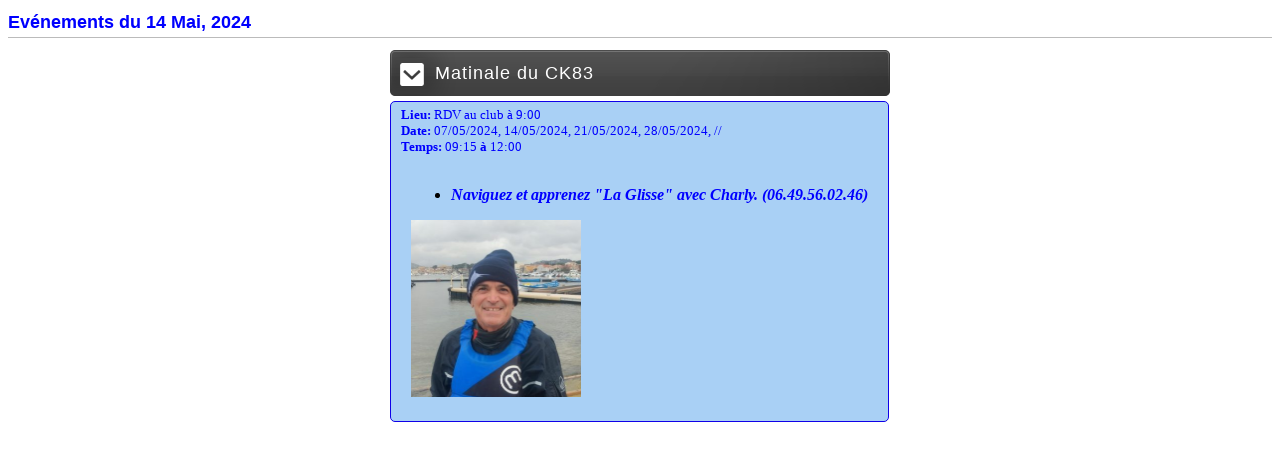

--- FILE ---
content_type: text/html; charset=UTF-8
request_url: https://www.ck83.fr/wp-content/plugins/3c-events/public/events.php?calname=cal1&year=2024&month=05&day=14&iframe=true&width=550&height=450
body_size: 1770
content:
<!DOCTYPE html PUBLIC "-//W3C//DTD XHTML 1.0 Strict//EN" "http://www.w3.org/TR/xhtml1/DTD/xhtml1-strict.dtd">
<html xmlns="http://www.w3.org/1999/xhtml">
    <head>
		<meta http-equiv="content-type" content="text/html; charset=utf-8" />
		<title>CK83 :: Events</title>	
		<meta name="description" content="Créé en 1984, le CK83 vous propose de découvrir et pratiquer le kayak en mer sur une site de navigation de toute beauté." />
		<script type="text/javascript" src="../static/js/jquery-1.7.1.min.js" ></script>
		<script type="text/javascript" src="../static/js/plugin.js"></script>
		<script type="text/javascript" src="../static/js/tooltip.jquery.js"></script>
		<link rel="stylesheet" href="../static/css/calendar.css"  type="text/css" />
		<link rel="stylesheet" href="../static/css/plugin.css" type="text/css" media="screen" charset="utf-8" />
		<link rel="stylesheet" href="../static/css/color/blue.css"  type="text/css" />
		<link rel="stylesheet" href="../static/css/ck83_custom.css"  type="text/css" />
		<style type="text/css">body{background:#fff}</style>
	</head>
	<body>
		<div id="c-events">
			<h1 style="border-bottom: 1px solid #bbb;color: #0000FF;font-family: arial;font-size: 18px;padding-bottom: 4px;">Evénements du 14  Mai, 2024</h1><div class="eventscontainer"><h2 class="acc_trigger"><a href="#"> Matinale du CK83</a></h2><div class="acc_container"><p style="font-size:13px; color:#0000FF; margin:5px 10px; font-family:Tahoma"><strong>Lieu:</strong> RDV au club à 9:00<br /><strong>Date:</strong> 07/05/2024, 14/05/2024, 21/05/2024, 28/05/2024, //<br /><strong>Temps:</strong> 09:15 <strong>à</strong> 12:00</p><div class="block"><ul>
 	<li><em><strong><span style="color: #0000ff;">Naviguez et apprenez "La Glisse" avec Charly. (06.49.56.02.46)</span></strong></em></li>
</ul>
<img class="wp-image-135 aligncenter" src="https://www.ck83.fr/wp-content/uploads/2023/01/Charles_PISANO.png" alt="" width="170" height="177" />

&nbsp;<div style="margin-bottom:10px"></div></div></div><script type="text/javascript">
						$(function() {
							$('#error3761').hide();
							$('input.text-input').css({backgroundColor:"#FFFFFF"});
							$('input.text-input').focus(function(){
							$(this).css({backgroundColor:"#FFDDAA"});
							});
							$('input.text-input').blur(function(){
							$(this).css({backgroundColor:"#FFFFFF"});
							});

							$("#submit_btn3761").click(function() {
							$('#error3761').hide();
								
							var name = $("input#name3761").val();
							if (name == "" || name == "Votre Nom") {
								$("label#name_error3761").show();
								$("input#name3761").focus();
								return false;}
								
							var email = $("input#email3761").val();
							if (email == "" || email == "Votre Email") {
							  $("label#email_error3761").show();
							  $("input#email3761").focus();
							  return false;}
							  
							var phone = $("input#phone3761").val();
							if (phone == "" || phone == "Votre Téléphone") {
							  $("label#phone_error3761").show();
							  $("input#phone3761").focus();
							  return false;}
							  
							var message = $("#message3761").val();
							if (message == "") {
							  $("label#message_error3761").show();
							  $("input#message3761").focus();
							  return false;}
							  
							var event = $("input#event3761").val();

							var dataString = 'name='+ name + '&email=' + email + '&phone=' + phone + '&message=' + message + '&event=' + event;
								
							$.ajax({
							  type: "POST",
							  url: "../include/sendemail.php",
							  data: dataString,
							  success: function() {
							  
								$('#contact_form3761').html("<div id='message'></div>");
								$('#message').html("")
								.append("<div class='notification success' style='color:green'><h2 style='margin-top:0'>Formulaire de contact Soumis!</h2>Nous vous contacterons bientôt.</div>")
								.hide()
								.fadeIn(1500, function() {$('#message').append("");});
							  }
							});
							return false;});});</script></div>		</div>

		<script type="text/javascript">
		$(document).ready(function(){

			$('.acc_container').hide();
			$('.acc_trigger:first').addClass('active').next().show();

			$('.acc_trigger').click(function(){
				if( $(this).next().is(':hidden') ) {
					$('.acc_trigger').removeClass('active').next().slideUp();
					$(this).toggleClass('active').next().slideDown();
				}
				return false;
			});
		});
		</script>
	</body>
</html>

--- FILE ---
content_type: text/css
request_url: https://www.ck83.fr/wp-content/plugins/3c-events/static/css/plugin.css
body_size: 21991
content:
div.pp_default .pp_top,div.pp_default .pp_top .pp_middle,div.pp_default .pp_top .pp_left,div.pp_default .pp_top .pp_right,div.pp_default .pp_bottom,div.pp_default .pp_bottom .pp_left,div.pp_default .pp_bottom .pp_middle,div.pp_default .pp_bottom .pp_right{height:13px}
div.pp_default .pp_top .pp_left{background:url(img/prettyPhoto/default/sprite.png) -78px -93px no-repeat}
div.pp_default .pp_top .pp_middle{background:url(img/prettyPhoto/default/sprite_x.png) top left repeat-x}
div.pp_default .pp_top .pp_right{background:url(img/prettyPhoto/default/sprite.png) -112px -93px no-repeat}
div.pp_default .pp_content .ppt{color:#f8f8f8}
div.pp_default .pp_content_container .pp_left{background:url(img/prettyPhoto/default/sprite_y.png) -7px 0 repeat-y;padding-left:13px}
div.pp_default .pp_content_container .pp_right{background:url(img/prettyPhoto/default/sprite_y.png) top right repeat-y;padding-right:13px}
div.pp_default .pp_next:hover{background:url(img/prettyPhoto/default/sprite_next.png) center right no-repeat;cursor:pointer}
div.pp_default .pp_previous:hover{background:url(img/prettyPhoto/default/sprite_prev.png) center left no-repeat;cursor:pointer}
div.pp_default .pp_expand{background:url(img/prettyPhoto/default/sprite.png) 0 -29px no-repeat;cursor:pointer;width:28px;height:28px}
div.pp_default .pp_expand:hover{background:url(img/prettyPhoto/default/sprite.png) 0 -56px no-repeat;cursor:pointer}
div.pp_default .pp_contract{background:url(img/prettyPhoto/default/sprite.png) 0 -84px no-repeat;cursor:pointer;width:28px;height:28px}
div.pp_default .pp_contract:hover{background:url(img/prettyPhoto/default/sprite.png) 0 -113px no-repeat;cursor:pointer}
div.pp_default .pp_close{width:30px;height:30px;background:url(img/prettyPhoto/default/sprite.png) 2px 1px no-repeat;cursor:pointer}
div.pp_default .pp_gallery ul li a{background:url(img/prettyPhoto/default/default_thumb.png) center center #f8f8f8;border:1px solid #aaa}
div.pp_default .pp_gallery a.pp_arrow_previous,div.pp_default .pp_gallery a.pp_arrow_next{position:static;left:auto}
div.pp_default .pp_nav .pp_play,div.pp_default .pp_nav .pp_pause{background:url(img/prettyPhoto/default/sprite.png) -51px 1px no-repeat;height:30px;width:30px}
div.pp_default .pp_nav .pp_pause{background-position:-51px -29px}
div.pp_default a.pp_arrow_previous,div.pp_default a.pp_arrow_next{background:url(img/prettyPhoto/default/sprite.png) -31px -3px no-repeat;height:20px;width:20px;margin:4px 0 0}
div.pp_default a.pp_arrow_next{left:52px;background-position:-82px -3px}
div.pp_default .pp_content_container .pp_details{margin-top:5px}
div.pp_default .pp_nav{clear:none;height:30px;width:105px;position:relative}
div.pp_default .pp_nav .currentTextHolder{font-family:Georgia;font-style:italic;font-color:#999;font-size:11px;left:75px;line-height:25px;position:absolute;top:2px;margin:0;padding:0 0 0 10px}
div.pp_default .pp_close:hover,div.pp_default .pp_nav .pp_play:hover,div.pp_default .pp_nav .pp_pause:hover,div.pp_default .pp_arrow_next:hover,div.pp_default .pp_arrow_previous:hover{opacity:0.7}
div.pp_default .pp_description{font-size:11px;font-weight:700;line-height:14px;margin:5px 50px 5px 0}
div.pp_default .pp_bottom .pp_left{background:url(img/prettyPhoto/default/sprite.png) -78px -127px no-repeat}
div.pp_default .pp_bottom .pp_middle{background:url(img/prettyPhoto/default/sprite_x.png) bottom left repeat-x}
div.pp_default .pp_bottom .pp_right{background:url(img/prettyPhoto/default/sprite.png) -112px -127px no-repeat}
div.pp_default .pp_loaderIcon{background:url(img/prettyPhoto/default/loader.gif) center center no-repeat}
div.light_rounded .pp_top .pp_left{background:url(img/prettyPhoto/light_rounded/sprite.png) -88px -53px no-repeat}
div.light_rounded .pp_top .pp_right{background:url(img/prettyPhoto/light_rounded/sprite.png) -110px -53px no-repeat}
div.light_rounded .pp_next:hover{background:url(img/prettyPhoto/light_rounded/btnNext.png) center right no-repeat;cursor:pointer}
div.light_rounded .pp_previous:hover{background:url(img/prettyPhoto/light_rounded/btnPrevious.png) center left no-repeat;cursor:pointer}
div.light_rounded .pp_expand{background:url(img/prettyPhoto/light_rounded/sprite.png) -31px -26px no-repeat;cursor:pointer}
div.light_rounded .pp_expand:hover{background:url(img/prettyPhoto/light_rounded/sprite.png) -31px -47px no-repeat;cursor:pointer}
div.light_rounded .pp_contract{background:url(img/prettyPhoto/light_rounded/sprite.png) 0 -26px no-repeat;cursor:pointer}
div.light_rounded .pp_contract:hover{background:url(img/prettyPhoto/light_rounded/sprite.png) 0 -47px no-repeat;cursor:pointer}
div.light_rounded .pp_close{width:75px;height:22px;background:url(img/prettyPhoto/light_rounded/sprite.png) -1px -1px no-repeat;cursor:pointer}
div.light_rounded .pp_nav .pp_play{background:url(img/prettyPhoto/light_rounded/sprite.png) -1px -100px no-repeat;height:15px;width:14px}
div.light_rounded .pp_nav .pp_pause{background:url(img/prettyPhoto/light_rounded/sprite.png) -24px -100px no-repeat;height:15px;width:14px}
div.light_rounded .pp_arrow_previous{background:url(img/prettyPhoto/light_rounded/sprite.png) 0 -71px no-repeat}
div.light_rounded .pp_arrow_next{background:url(img/prettyPhoto/light_rounded/sprite.png) -22px -71px no-repeat}
div.light_rounded .pp_bottom .pp_left{background:url(img/prettyPhoto/light_rounded/sprite.png) -88px -80px no-repeat}
div.light_rounded .pp_bottom .pp_right{background:url(img/prettyPhoto/light_rounded/sprite.png) -110px -80px no-repeat}
div.dark_rounded .pp_top .pp_left{background:url(img/prettyPhoto/dark_rounded/sprite.png) -88px -53px no-repeat}
div.dark_rounded .pp_top .pp_right{background:url(img/prettyPhoto/dark_rounded/sprite.png) -110px -53px no-repeat}
div.dark_rounded .pp_content_container .pp_left{background:url(img/prettyPhoto/dark_rounded/contentPattern.png) top left repeat-y}
div.dark_rounded .pp_content_container .pp_right{background:url(img/prettyPhoto/dark_rounded/contentPattern.png) top right repeat-y}
div.dark_rounded .pp_next:hover{background:url(img/prettyPhoto/dark_rounded/btnNext.png) center right no-repeat;cursor:pointer}
div.dark_rounded .pp_previous:hover{background:url(img/prettyPhoto/dark_rounded/btnPrevious.png) center left no-repeat;cursor:pointer}
div.dark_rounded .pp_expand{background:url(img/prettyPhoto/dark_rounded/sprite.png) -31px -26px no-repeat;cursor:pointer}
div.dark_rounded .pp_expand:hover{background:url(img/prettyPhoto/dark_rounded/sprite.png) -31px -47px no-repeat;cursor:pointer}
div.dark_rounded .pp_contract{background:url(img/prettyPhoto/dark_rounded/sprite.png) 0 -26px no-repeat;cursor:pointer}
div.dark_rounded .pp_contract:hover{background:url(img/prettyPhoto/dark_rounded/sprite.png) 0 -47px no-repeat;cursor:pointer}
div.dark_rounded .pp_close{width:75px;height:22px;background:url(img/prettyPhoto/dark_rounded/sprite.png) -1px -1px no-repeat;cursor:pointer}
div.dark_rounded .pp_description{margin-right:85px;color:#fff}
div.dark_rounded .pp_nav .pp_play{background:url(img/prettyPhoto/dark_rounded/sprite.png) -1px -100px no-repeat;height:15px;width:14px}
div.dark_rounded .pp_nav .pp_pause{background:url(img/prettyPhoto/dark_rounded/sprite.png) -24px -100px no-repeat;height:15px;width:14px}
div.dark_rounded .pp_arrow_previous{background:url(img/prettyPhoto/dark_rounded/sprite.png) 0 -71px no-repeat}
div.dark_rounded .pp_arrow_next{background:url(img/prettyPhoto/dark_rounded/sprite.png) -22px -71px no-repeat}
div.dark_rounded .pp_bottom .pp_left{background:url(img/prettyPhoto/dark_rounded/sprite.png) -88px -80px no-repeat}
div.dark_rounded .pp_bottom .pp_right{background:url(img/prettyPhoto/dark_rounded/sprite.png) -110px -80px no-repeat}
div.dark_rounded .pp_loaderIcon{background:url(img/prettyPhoto/dark_rounded/loader.gif) center center no-repeat}
div.dark_square .pp_left,div.dark_square .pp_middle,div.dark_square .pp_right,div.dark_square .pp_content{background:#000}
div.dark_square .pp_description{color:#fff;margin:0 85px 0 0}
div.dark_square .pp_loaderIcon{background:url(img/prettyPhoto/dark_square/loader.gif) center center no-repeat}
div.dark_square .pp_expand{background:url(img/prettyPhoto/dark_square/sprite.png) -31px -26px no-repeat;cursor:pointer}
div.dark_square .pp_expand:hover{background:url(img/prettyPhoto/dark_square/sprite.png) -31px -47px no-repeat;cursor:pointer}
div.dark_square .pp_contract{background:url(img/prettyPhoto/dark_square/sprite.png) 0 -26px no-repeat;cursor:pointer}
div.dark_square .pp_contract:hover{background:url(img/prettyPhoto/dark_square/sprite.png) 0 -47px no-repeat;cursor:pointer}
div.dark_square .pp_close{width:75px;height:22px;background:url(img/prettyPhoto/dark_square/sprite.png) -1px -1px no-repeat;cursor:pointer}
div.dark_square .pp_nav{clear:none}
div.dark_square .pp_nav .pp_play{background:url(img/prettyPhoto/dark_square/sprite.png) -1px -100px no-repeat;height:15px;width:14px}
div.dark_square .pp_nav .pp_pause{background:url(img/prettyPhoto/dark_square/sprite.png) -24px -100px no-repeat;height:15px;width:14px}
div.dark_square .pp_arrow_previous{background:url(img/prettyPhoto/dark_square/sprite.png) 0 -71px no-repeat}
div.dark_square .pp_arrow_next{background:url(img/prettyPhoto/dark_square/sprite.png) -22px -71px no-repeat}
div.dark_square .pp_next:hover{background:url(img/prettyPhoto/dark_square/btnNext.png) center right no-repeat;cursor:pointer}
div.dark_square .pp_previous:hover{background:url(img/prettyPhoto/dark_square/btnPrevious.png) center left no-repeat;cursor:pointer}
div.light_square .pp_expand{background:url(img/prettyPhoto/light_square/sprite.png) -31px -26px no-repeat;cursor:pointer}
div.light_square .pp_expand:hover{background:url(img/prettyPhoto/light_square/sprite.png) -31px -47px no-repeat;cursor:pointer}
div.light_square .pp_contract{background:url(img/prettyPhoto/light_square/sprite.png) 0 -26px no-repeat;cursor:pointer}
div.light_square .pp_contract:hover{background:url(img/prettyPhoto/light_square/sprite.png) 0 -47px no-repeat;cursor:pointer}
div.light_square .pp_close{width:75px;height:22px;background:url(img/prettyPhoto/light_square/sprite.png) -1px -1px no-repeat;cursor:pointer}
div.light_square .pp_nav .pp_play{background:url(img/prettyPhoto/light_square/sprite.png) -1px -100px no-repeat;height:15px;width:14px}
div.light_square .pp_nav .pp_pause{background:url(img/prettyPhoto/light_square/sprite.png) -24px -100px no-repeat;height:15px;width:14px}
div.light_square .pp_arrow_previous{background:url(img/prettyPhoto/light_square/sprite.png) 0 -71px no-repeat}
div.light_square .pp_arrow_next{background:url(img/prettyPhoto/light_square/sprite.png) -22px -71px no-repeat}
div.light_square .pp_next:hover{background:url(img/prettyPhoto/light_square/btnNext.png) center right no-repeat;cursor:pointer}
div.light_square .pp_previous:hover{background:url(img/prettyPhoto/light_square/btnPrevious.png) center left no-repeat;cursor:pointer}
div.facebook .pp_top .pp_left{background:url(img/prettyPhoto/facebook/sprite.png) -88px -53px no-repeat}
div.facebook .pp_top .pp_middle{background:url(img/prettyPhoto/facebook/contentPatternTop.png) top left repeat-x}
div.facebook .pp_top .pp_right{background:url(img/prettyPhoto/facebook/sprite.png) -110px -53px no-repeat}
div.facebook .pp_content_container .pp_left{background:url(img/prettyPhoto/facebook/contentPatternLeft.png) top left repeat-y}
div.facebook .pp_content_container .pp_right{background:url(img/prettyPhoto/facebook/contentPatternRight.png) top right repeat-y}
div.facebook .pp_expand{background:url(img/prettyPhoto/facebook/sprite.png) -31px -26px no-repeat;cursor:pointer}
div.facebook .pp_expand:hover{background:url(img/prettyPhoto/facebook/sprite.png) -31px -47px no-repeat;cursor:pointer}
div.facebook .pp_contract{background:url(img/prettyPhoto/facebook/sprite.png) 0 -26px no-repeat;cursor:pointer}
div.facebook .pp_contract:hover{background:url(img/prettyPhoto/facebook/sprite.png) 0 -47px no-repeat;cursor:pointer}
div.facebook .pp_close{width:22px;height:22px;background:url(img/prettyPhoto/facebook/sprite.png) -1px -1px no-repeat;cursor:pointer}
div.facebook .pp_description{margin:0 37px 0 0}
div.facebook .pp_loaderIcon{background:url(img/prettyPhoto/facebook/loader.gif) center center no-repeat}
div.facebook .pp_arrow_previous{background:url(img/prettyPhoto/facebook/sprite.png) 0 -71px no-repeat;height:22px;margin-top:0;width:22px}
div.facebook .pp_arrow_previous.disabled{background-position:0 -96px;cursor:default}
div.facebook .pp_arrow_next{background:url(img/prettyPhoto/facebook/sprite.png) -32px -71px no-repeat;height:22px;margin-top:0;width:22px}
div.facebook .pp_arrow_next.disabled{background-position:-32px -96px;cursor:default}
div.facebook .pp_nav{margin-top:0}
div.facebook .pp_nav p{font-size:15px;padding:0 3px 0 4px}
div.facebook .pp_nav .pp_play{background:url(img/prettyPhoto/facebook/sprite.png) -1px -123px no-repeat;height:22px;width:22px}
div.facebook .pp_nav .pp_pause{background:url(img/prettyPhoto/facebook/sprite.png) -32px -123px no-repeat;height:22px;width:22px}
div.facebook .pp_next:hover{background:url(img/prettyPhoto/facebook/btnNext.png) center right no-repeat;cursor:pointer}
div.facebook .pp_previous:hover{background:url(img/prettyPhoto/facebook/btnPrevious.png) center left no-repeat;cursor:pointer}
div.facebook .pp_bottom .pp_left{background:url(img/prettyPhoto/facebook/sprite.png) -88px -80px no-repeat}
div.facebook .pp_bottom .pp_middle{background:url(img/prettyPhoto/facebook/contentPatternBottom.png) top left repeat-x}
div.facebook .pp_bottom .pp_right{background:url(img/prettyPhoto/facebook/sprite.png) -110px -80px no-repeat}
div.pp_pic_holder a:focus{outline:none}
div.pp_overlay{background:#000;display:none;left:0;position:absolute;top:0;width:100%;z-index:9500}
div.pp_pic_holder{display:none;position:absolute;width:100px;z-index:10000}
.pp_content{height:40px;min-width:40px}
* html .pp_content{width:40px}
.pp_content_container{position:relative;text-align:left;width:100%}
.pp_content_container .pp_left{padding-left:20px}
.pp_content_container .pp_right{padding-right:20px}
.pp_content_container .pp_details{float:left;margin:10px 0 2px}
.pp_description{display:none;margin:0 0 5px}
.pp_nav{clear:right;float:left;margin:3px 10px 0 0}
.pp_nav p{float:left;margin:2px 4px}
.pp_nav .pp_play,.pp_nav .pp_pause{float:left;margin-right:4px;text-indent:-10000px}
a.pp_arrow_previous,a.pp_arrow_next{display:block;float:left;height:15px;margin-top:3px;overflow:hidden;text-indent:-10000px;width:14px}
.pp_hoverContainer{position:absolute;top:0;width:100%;z-index:2000}
.pp_gallery{display:none;left:50%;margin-top:-50px;position:absolute;z-index:10000}
.pp_gallery div{float:left;overflow:hidden}
.pp_gallery ul{float:left;height:35px;position:relative;white-space:nowrap;margin:0 0 0 5px;padding:0}
.pp_gallery ul a{border:1px rgba(0,0,0,0.5) solid;display:block;float:left;height:33px;overflow:hidden}
.pp_gallery ul a img{border:0}
.pp_gallery li{display:block;float:left;margin:0 5px 0 0;padding:0}
.pp_gallery li.default a{background:url(img/prettyPhoto/facebook/default_thumbnail.gif) 0 0 no-repeat;display:block;height:33px;width:50px}
.pp_gallery .pp_arrow_previous,.pp_gallery .pp_arrow_next{margin-top:7px!important}
a.pp_next{background:url(img/prettyPhoto/light_rounded/btnNext.png) 10000px 10000px no-repeat;display:block;float:right;height:100%;text-indent:-10000px;width:49%}
a.pp_previous{background:url(img/prettyPhoto/light_rounded/btnNext.png) 10000px 10000px no-repeat;display:block;float:left;height:100%;text-indent:-10000px;width:49%}
a.pp_expand,a.pp_contract{cursor:pointer;display:none;height:20px;position:absolute;right:30px;text-indent:-10000px;top:10px;width:20px;z-index:20000}
a.pp_close{position:absolute;right:0;top:0;display:block;line-height:22px;text-indent:-10000px}
.pp_loaderIcon{display:block;height:24px;left:50%;position:absolute;top:50%;width:24px;margin:-12px 0 0 -12px}
#pp_full_res{line-height:1!important}
#pp_full_res .pp_inline{text-align:left}
#pp_full_res .pp_inline p{margin:0 0 15px}
div.ppt{color:#fff;display:none;font-size:17px;z-index:9999;margin:0 0 5px 15px}
div.pp_default .pp_content,div.light_rounded .pp_content{background-color:#fff}
div.pp_default #pp_full_res .pp_inline,div.light_rounded .pp_content .ppt,div.light_rounded #pp_full_res .pp_inline,div.light_square .pp_content .ppt,div.light_square #pp_full_res .pp_inline,div.facebook .pp_content .ppt,div.facebook #pp_full_res .pp_inline{color:#000}
div.pp_default .pp_gallery ul li a:hover,div.pp_default .pp_gallery ul li.selected a,.pp_gallery ul a:hover,.pp_gallery li.selected a{border-color:#fff}
div.pp_default .pp_details,div.light_rounded .pp_details,div.dark_rounded .pp_details,div.dark_square .pp_details,div.light_square .pp_details,div.facebook .pp_details{position:relative}
div.light_rounded .pp_top .pp_middle,div.light_rounded .pp_content_container .pp_left,div.light_rounded .pp_content_container .pp_right,div.light_rounded .pp_bottom .pp_middle,div.light_square .pp_left,div.light_square .pp_middle,div.light_square .pp_right,div.light_square .pp_content,div.facebook .pp_content{background:#fff}
div.light_rounded .pp_description,div.light_square .pp_description{margin-right:85px}
div.light_rounded .pp_gallery a.pp_arrow_previous,div.light_rounded .pp_gallery a.pp_arrow_next,div.dark_rounded .pp_gallery a.pp_arrow_previous,div.dark_rounded .pp_gallery a.pp_arrow_next,div.dark_square .pp_gallery a.pp_arrow_previous,div.dark_square .pp_gallery a.pp_arrow_next,div.light_square .pp_gallery a.pp_arrow_previous,div.light_square .pp_gallery a.pp_arrow_next{margin-top:12px!important}
div.light_rounded .pp_arrow_previous.disabled,div.dark_rounded .pp_arrow_previous.disabled,div.dark_square .pp_arrow_previous.disabled,div.light_square .pp_arrow_previous.disabled{background-position:0 -87px;cursor:default}
div.light_rounded .pp_arrow_next.disabled,div.dark_rounded .pp_arrow_next.disabled,div.dark_square .pp_arrow_next.disabled,div.light_square .pp_arrow_next.disabled{background-position:-22px -87px;cursor:default}
div.light_rounded .pp_loaderIcon,div.light_square .pp_loaderIcon{background:url(img/prettyPhoto/light_rounded/loader.gif) center center no-repeat}
div.dark_rounded .pp_top .pp_middle,div.dark_rounded .pp_content,div.dark_rounded .pp_bottom .pp_middle{background:url(img/prettyPhoto/dark_rounded/contentPattern.png) top left repeat}
div.dark_rounded .currentTextHolder,div.dark_square .currentTextHolder{color:#c4c4c4}
div.dark_rounded #pp_full_res .pp_inline,div.dark_square #pp_full_res .pp_inline{color:#fff}
.pp_top,.pp_bottom{height:20px;position:relative}
* html .pp_top,* html .pp_bottom{padding:0 20px}
.pp_top .pp_left,.pp_bottom .pp_left{height:20px;left:0;position:absolute;width:20px}
.pp_top .pp_middle,.pp_bottom .pp_middle{height:20px;left:20px;position:absolute;right:20px}
* html .pp_top .pp_middle,* html .pp_bottom .pp_middle{left:0;position:static}
.pp_top .pp_right,.pp_bottom .pp_right{height:20px;left:auto;position:absolute;right:0;top:0;width:20px}
.pp_fade,.pp_gallery li.default a img{display:none}

.ac_results {
	padding: 0px;
	border: 1px solid #aaa;
	overflow: hidden;
  background-color: #eee;
  overflow-y:auto;
  height:150px;
  width:217px;
  border-radius:5px;
}

.ac_results ul {
	width: 100%;
	list-style-position: outside;
	list-style: none;
	padding: 0;
	margin: 0;
}

.ac_results iframe {
	display:none;/*sorry for IE5*/
	display/**/:block;/*sorry for IE5*/
	position:absolute;
	top:0;
	left:0;
	z-index:-1;
	filter:mask();
	width:3000px;
	height:3000px;
  
}

.ac_results li {
	margin: 0px;
	padding: 4px 8px;
	cursor: pointer;
	display: block;
	width: 100%;
	font: menu;
	font-size: 12px;
	overflow: hidden;
	border-top:1px solid #fff;
	border-bottom:1px solid #aaa;
}

.ac_loading {
	background : #AFD2FD url('img/loader.gif') right center no-repeat;
}

.ac_over {
	background-color: white;
	color: black;
}

.tipsy { padding: 5px; font-size: 11px; position: absolute; z-index: 100000; }
.tipsy-inner { padding: 5px 8px 4px 8px; background-color: black; color: white; max-width: 200px; text-align: center; }
.tipsy-inner { border-radius: 3px; -moz-border-radius:3px; -webkit-border-radius:3px; }
.tipsy-arrow { position: absolute; background: url('img/tipsy.gif') no-repeat top left; width: 9px; height: 5px; }
.tipsy-n .tipsy-arrow { top: 0; left: 50%; margin-left: -4px; }
.tipsy-nw .tipsy-arrow { top: 0; left: 10px; }
.tipsy-ne .tipsy-arrow { top: 0; right: 10px; }
.tipsy-s .tipsy-arrow { bottom: 0; left: 50%; margin-left: -4px; background-position: bottom left; }
.tipsy-sw .tipsy-arrow { bottom: 0; left: 10px; background-position: bottom left; }
.tipsy-se .tipsy-arrow { bottom: 0; right: 10px; background-position: bottom left; }
.tipsy-e .tipsy-arrow { top: 50%; margin-top: -4px; right: 0; width: 5px; height: 9px; background-position: top right; }
.tipsy-w .tipsy-arrow { top: 50%; margin-top: -4px; left: 0; width: 5px; height: 9px; }

.notification 			{ border: 1px solid #666666; border-radius: 3px; display: block; margin-bottom: 15px; overflow: hidden; padding: 9px 0px 4px 0px; position: relative; z-index: 1; zoom: 1; -moz-border-radius: 3px; -webkit-border-radius: 3px; border-radius: 3px;}
.notification a.close		{ display: block; width: 11px; height: 11px;  background: url('./img/ico_close_off.png') top left no-repeat; font-size: 0%; text-indent: -9999px; position: absolute; top: 3px; right: 3px; }
.notification a.close:hover	{ background: url('./img/ico_close_ovr.png') top left no-repeat; }
.notification p			{ font-weight:bold; text-transform: capitalize; line-height: 2px; padding: 7px 25px 5px 42px !important; margin-left:40px}

.success			{ background: url('./img/confirm_error.png') 10px 13px no-repeat #DFFAD3; border-color: #72CB67; padding-left:50px  }
.error			{ color: #E0011B;  }

--- FILE ---
content_type: text/css
request_url: https://www.ck83.fr/wp-content/plugins/3c-events/static/css/color/blue.css
body_size: 1009
content:
#minical {
	background:url("../img/Blue/month.png") no-repeat;
}

#eventscal .topmonth {
	background:url("../img/Blue/menu_bg.jpg") repeat-x;
}

.lgcal, .lgcal a{
color:#0F4E83;
}


#minical td.event{
	background:url("../img/Blue/activeday.png") repeat-x;
}

#minical .previous, #minical .next{
    background: url("../img/Blue/previous.png") no-repeat scroll 0 0 transparent;
	text-indent:-5000px;
}

#minical .next{
    background: url("../img/Blue/next.png") no-repeat scroll 0 0 transparent;
}

.dtitle{
background:#165A92;
}


#bigcal td.event{background:#0F5189;}
#bigcal td.event a{color:#eee;}
#bigcal td.today {    background: none repeat scroll 0 0 #2176B8;}
#bigcal td.today .nday {    background: none repeat scroll 0 0 #2176B8;}
#bigcal .namevent a:hover{background:#fff;color:#165A92;}
#bigcal td.event:hover{background:#2176B8;}
#bigcal .next {    background: url("../img/Blue/puce_left.png") no-repeat scroll center bottom transparent;}
#bigcal .previous {    background: url("../img/Blue/puce_right.png") no-repeat scroll center bottom transparent;}

--- FILE ---
content_type: text/css
request_url: https://www.ck83.fr/wp-content/plugins/3c-events/static/css/ck83_custom.css
body_size: 21
content:
.acc_container, .acc_containers {
    background: none repeat scroll 0 0 #A9D0F5;
    border: 1px solid #0F00E8;
}


--- FILE ---
content_type: text/javascript
request_url: https://www.ck83.fr/wp-content/plugins/3c-events/static/js/tooltip.jquery.js
body_size: 5844
content:
/**
 *  jQuery Tooltip Plugin
 *  @requires jQuery v1.3 or 1.4
 *  http://intekhabrizvi.wordpress.com/
 *
 *  Copyright (c)  Intekhab A Rizvi (intekhabrizvi.wordpress.com)
 *  Licensed under GPL licenses:
 *  http://www.gnu.org/licenses/gpl.html
 * 
 *  Version: 3.2.2
 *  Dated : 24-Mar-2010
 *	24-Jan-2010 : V1.1 : Build tooltip without static file.
 *	07-Feb-2010 : V3.0 : ToolTip Fadein and fadeout effects added, with some coding improvement - Thx Ian for 	pointing it. And also building one seprate div tag to hold tooltip data, so no need to create file, or no need to use id tag of tooltip.
 *	08-Feb-2010 : V3.1 : Now float to right or left when tooltip come near to the browser border, thanks Max for suggestion.
 *	09-Feb-2010 : V3.2 : Now you can limit your tooltips width and height with option named, 'width', 'height' by default both run on 'auto' value;
 *	24-Mar-2010 : V3.2.1 : Now you can change default help cursor with any diffrent cursor just 'cursor' option to set by default its use 'help' cursor;
 *	08-Apr-2010 : V3.2.2 : One Bug Fix related to option 'dataAttr'. Thx Stephen for reporting it.
 */
(function($) {
	jQuery.fn.tooltip = function(options){
		 var defaults = {  
		    offsetX: 15,  //X Offset value
		    offsetY: 10,  //Y Offset value
		    fadeIn : '200', //Tooltip fadeIn speed, can use, slow, fast, number
		    fadeOut : '200',//Tooltip fadeOut speed, can use, slow, fast, number
		    dataAttr : 'data',	//Used when we create seprate div to hold your tooltip data, so plugin search div tage by using id 'data' and current href id on whome the mouse pointer is so if your href id is '_tooltip_1' then the div which hold that tooltips content should have id 'data_tooltip_1', if you change dataAttr from default then you need to build div tag with id 'current dataAttr _tooltip_1' without space
		    bordercolor: '#bbb', // tooltip border color
		    bgcolor: '#F8F8F8', //Tooltip background color
		    fontcolor : '#006699', //Tooltip Font color
		    fontsize : '15px', // Tooltip font size
		    folderurl : 'NULL', // Folder url, where the tooltip's content file is placed, needed with forward slash in the last (/), or can be use as http://www.youwebsitename.com/foldername/ also.
		    filetype: 'txt', // tooltip's content files type, can be use html, txt
		    height: 'auto', // Tooltip's width
		    width : 'auto', //Tooltip's Height
		    cursor : 'pointer' // Mouse cursor
		   };  
	var options = $.extend(defaults, options);
	//Runtime div building to hold tooltip data, and make it hidden
	var $tooltip = $('<div id="divToolTip"></div>');
	return this.each(function(){					
			$('body').append($tooltip);
			$tooltip.hide();
	//Runtime variable definations
		var element = this;
		var id = $(element).attr('id');
		var filename = options.folderurl + id + '.' + options.filetype;
		var dialog_id = '#divToolTip';
	//Tooltips main function
		$(this).hover(function(e){
				//var size = "Windows Width : " + $(document).width() + " Tip Width : " + e.pageX + "\n" + "Windows Height : " + $(document).height() + " Tip Height : " + e.pageY;
				//alert(size);
				//to check whether the tooltips content files folder is defined or not
				if(options.folderurl != "NULL"){
					$(dialog_id).load(filename);

				}else
				{
					if($('#'+options.dataAttr + '_' + id).length > 0){
						$(dialog_id).html($('#'+ options.dataAttr + '_' + id).html());
						//$(dialog_id).html(size);
					}else{
						$(dialog_id).html(id);
						//$(dialog_id).html(size);
					}
				}
				//assign css value to div
				$(element).css({'cursor' : options.cursor});
				if($(document).width() / 2 < e.pageX){
					$(dialog_id).css({
						'position' : 'absolute',
						'border' : '1px solid ' + options.bordercolor,
						'background-color' : options.bgcolor,
						'padding' : '5px 5px 5px 5px',
						'-moz-border-radius' : '5px 5px 5px 5px',
						'-webkit-border-radius' : '5px 5px 5px 5px',
						'top' : e.pageY + options.offsetY,
						'left' :  e.pageX - $(dialog_id).width() + options.offsetX,
						'color' : options.fontcolor,
						'font-size' : options.fontsize,
						'height' : options.height,
						'width' : options.width
					});
					//alert(size);
				}else{	
					$(dialog_id).css({
						'position' : 'absolute',
						'border' : '1px solid ' + options.bordercolor,
						'background-color' : options.bgcolor,
						'padding' : '5px 5px 5px 5px',
						'-moz-border-radius' : '5px 5px 5px 5px',
						'-webkit-border-radius' : '5px 5px 5px 5px',
						'top' : e.pageY + options.offsetY,
						'left' : e.pageX + options.offsetX,
						'color' : options.fontcolor,
						'font-size' : options.fontsize,
						'cursor' : options.cursor,
						'height' : options.height,
						'width' : options.width
					});
//alert(size);
				}
				//enable div block
				$(dialog_id).stop(true, true).fadeIn(options.fadeIn);	
					},function(){
				// when mouse out remove all data from div and make it hidden
				$(dialog_id).stop(true, true).fadeOut(options.fadeOut);	
					}).mousemove(function(e){	
				// to make tooltip moveable with mouse	
				if($(document).width() / 2 < e.pageX){		
				$(dialog_id).css({
					'top' : e.pageY + options.offsetY,
					'left' : e.pageX - $(dialog_id).width(),
					'height' : options.height,
					'width' : options.width
					});
				//$(dialog_id).html(e.pageX - $(dialog_id).width());
				}else{
					$(dialog_id).css({
					'top' : e.pageY + options.offsetY,
					'left' : e.pageX + options.offsetX,
					'height' : options.height,
					'width' : options.width
					});
				}
			});
		});
	};
 })(jQuery);

//FINISH, simple isnt it ??
//if you like it or have any suggestions / comments , or you have some idea to make it better, 
//or you need some more fetures in it PLS PLS PLS let me know that at
//i.rizvi@hotmail.com
//Thank you for using my plugin
